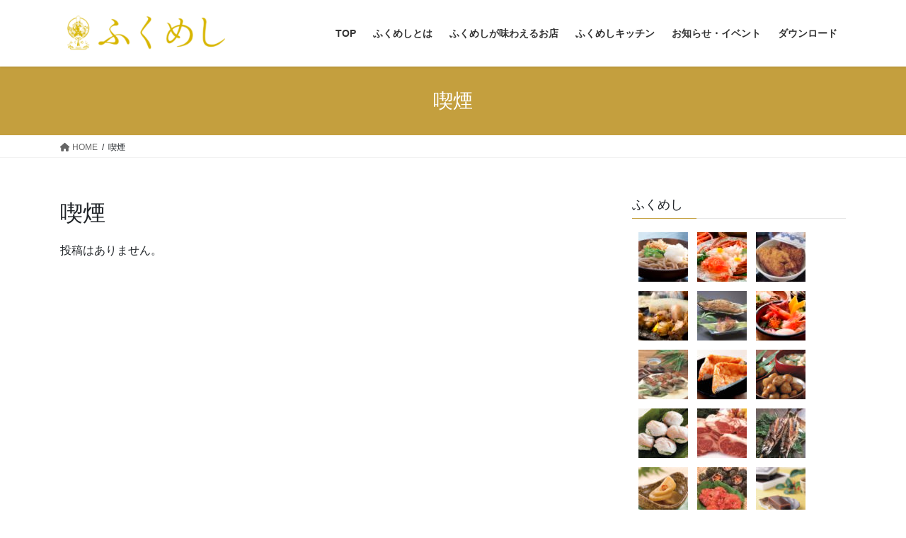

--- FILE ---
content_type: text/html; charset=UTF-8
request_url: https://www.fukumeshifukui.net/tag/%E5%96%AB%E7%85%99/
body_size: 14778
content:
<!DOCTYPE html>
<html dir="ltr" lang="ja" prefix="og: https://ogp.me/ns#">
<head>
<meta charset="utf-8">
<meta http-equiv="X-UA-Compatible" content="IE=edge">
<meta name="viewport" content="width=device-width, initial-scale=1">
<!-- Google tag (gtag.js) --><script async src="https://www.googletagmanager.com/gtag/js?id=UA-135146816-3"></script><script>window.dataLayer = window.dataLayer || [];function gtag(){dataLayer.push(arguments);}gtag('js', new Date());gtag('config', 'UA-135146816-3');</script>
<title>喫煙 - 【公式】ふくめし</title>

		<!-- All in One SEO 4.6.9.1 - aioseo.com -->
		<meta name="robots" content="max-image-preview:large" />
		<link rel="canonical" href="https://www.fukumeshifukui.net/tag/%e5%96%ab%e7%85%99/" />
		<meta name="generator" content="All in One SEO (AIOSEO) 4.6.9.1" />
		<script type="application/ld+json" class="aioseo-schema">
			{"@context":"https:\/\/schema.org","@graph":[{"@type":"BreadcrumbList","@id":"https:\/\/www.fukumeshifukui.net\/tag\/%E5%96%AB%E7%85%99\/#breadcrumblist","itemListElement":[{"@type":"ListItem","@id":"https:\/\/www.fukumeshifukui.net\/#listItem","position":1,"name":"\u5bb6","item":"https:\/\/www.fukumeshifukui.net\/","nextItem":"https:\/\/www.fukumeshifukui.net\/tag\/%e5%96%ab%e7%85%99\/#listItem"},{"@type":"ListItem","@id":"https:\/\/www.fukumeshifukui.net\/tag\/%e5%96%ab%e7%85%99\/#listItem","position":2,"name":"\u55ab\u7159","previousItem":"https:\/\/www.fukumeshifukui.net\/#listItem"}]},{"@type":"CollectionPage","@id":"https:\/\/www.fukumeshifukui.net\/tag\/%E5%96%AB%E7%85%99\/#collectionpage","url":"https:\/\/www.fukumeshifukui.net\/tag\/%E5%96%AB%E7%85%99\/","name":"\u55ab\u7159 - \u3010\u516c\u5f0f\u3011\u3075\u304f\u3081\u3057","inLanguage":"ja","isPartOf":{"@id":"https:\/\/www.fukumeshifukui.net\/#website"},"breadcrumb":{"@id":"https:\/\/www.fukumeshifukui.net\/tag\/%E5%96%AB%E7%85%99\/#breadcrumblist"}},{"@type":"Organization","@id":"https:\/\/www.fukumeshifukui.net\/#organization","name":"\u3010\u516c\u5f0f\u3011\u3075\u304f\u3081\u3057","description":"\u770c\u6c11\u304c\u9078\u3076\u300c\u3075\u304f\u3044\u30b0\u30eb\u30e1\u300d","url":"https:\/\/www.fukumeshifukui.net\/","telephone":"+81776503578","logo":{"@type":"ImageObject","url":"https:\/\/www.fukumeshifukui.net\/wp-content\/uploads\/cropped-fukumeshi_favicon-02-1.png","@id":"https:\/\/www.fukumeshifukui.net\/tag\/%E5%96%AB%E7%85%99\/#organizationLogo","width":512,"height":512},"image":{"@id":"https:\/\/www.fukumeshifukui.net\/tag\/%E5%96%AB%E7%85%99\/#organizationLogo"},"sameAs":["https:\/\/www.instagram.com\/fukumeshifukui\/"]},{"@type":"WebSite","@id":"https:\/\/www.fukumeshifukui.net\/#website","url":"https:\/\/www.fukumeshifukui.net\/","name":"\u3010\u516c\u5f0f\u3011\u3075\u304f\u3081\u3057","description":"\u770c\u6c11\u304c\u9078\u3076\u300c\u3075\u304f\u3044\u30b0\u30eb\u30e1\u300d","inLanguage":"ja","publisher":{"@id":"https:\/\/www.fukumeshifukui.net\/#organization"}}]}
		</script>
		<!-- All in One SEO -->

<link rel='dns-prefetch' href='//webfonts.xserver.jp' />
<link rel='dns-prefetch' href='//www.googletagmanager.com' />
<link rel="alternate" type="application/rss+xml" title="【公式】ふくめし &raquo; フィード" href="https://www.fukumeshifukui.net/feed/" />
<link rel="alternate" type="application/rss+xml" title="【公式】ふくめし &raquo; コメントフィード" href="https://www.fukumeshifukui.net/comments/feed/" />
<link rel="alternate" type="application/rss+xml" title="【公式】ふくめし &raquo; 喫煙 タグのフィード" href="https://www.fukumeshifukui.net/tag/%e5%96%ab%e7%85%99/feed/" />
<meta name="description" content="喫煙 について 【公式】ふくめし 県民が選ぶ「ふくいグルメ」" />		<!-- This site uses the Google Analytics by MonsterInsights plugin v9.11.1 - Using Analytics tracking - https://www.monsterinsights.com/ -->
		<!-- Note: MonsterInsights is not currently configured on this site. The site owner needs to authenticate with Google Analytics in the MonsterInsights settings panel. -->
					<!-- No tracking code set -->
				<!-- / Google Analytics by MonsterInsights -->
		<script type="text/javascript">
/* <![CDATA[ */
window._wpemojiSettings = {"baseUrl":"https:\/\/s.w.org\/images\/core\/emoji\/15.0.3\/72x72\/","ext":".png","svgUrl":"https:\/\/s.w.org\/images\/core\/emoji\/15.0.3\/svg\/","svgExt":".svg","source":{"concatemoji":"https:\/\/www.fukumeshifukui.net\/wp-includes\/js\/wp-emoji-release.min.js?ver=6.5.7"}};
/*! This file is auto-generated */
!function(i,n){var o,s,e;function c(e){try{var t={supportTests:e,timestamp:(new Date).valueOf()};sessionStorage.setItem(o,JSON.stringify(t))}catch(e){}}function p(e,t,n){e.clearRect(0,0,e.canvas.width,e.canvas.height),e.fillText(t,0,0);var t=new Uint32Array(e.getImageData(0,0,e.canvas.width,e.canvas.height).data),r=(e.clearRect(0,0,e.canvas.width,e.canvas.height),e.fillText(n,0,0),new Uint32Array(e.getImageData(0,0,e.canvas.width,e.canvas.height).data));return t.every(function(e,t){return e===r[t]})}function u(e,t,n){switch(t){case"flag":return n(e,"\ud83c\udff3\ufe0f\u200d\u26a7\ufe0f","\ud83c\udff3\ufe0f\u200b\u26a7\ufe0f")?!1:!n(e,"\ud83c\uddfa\ud83c\uddf3","\ud83c\uddfa\u200b\ud83c\uddf3")&&!n(e,"\ud83c\udff4\udb40\udc67\udb40\udc62\udb40\udc65\udb40\udc6e\udb40\udc67\udb40\udc7f","\ud83c\udff4\u200b\udb40\udc67\u200b\udb40\udc62\u200b\udb40\udc65\u200b\udb40\udc6e\u200b\udb40\udc67\u200b\udb40\udc7f");case"emoji":return!n(e,"\ud83d\udc26\u200d\u2b1b","\ud83d\udc26\u200b\u2b1b")}return!1}function f(e,t,n){var r="undefined"!=typeof WorkerGlobalScope&&self instanceof WorkerGlobalScope?new OffscreenCanvas(300,150):i.createElement("canvas"),a=r.getContext("2d",{willReadFrequently:!0}),o=(a.textBaseline="top",a.font="600 32px Arial",{});return e.forEach(function(e){o[e]=t(a,e,n)}),o}function t(e){var t=i.createElement("script");t.src=e,t.defer=!0,i.head.appendChild(t)}"undefined"!=typeof Promise&&(o="wpEmojiSettingsSupports",s=["flag","emoji"],n.supports={everything:!0,everythingExceptFlag:!0},e=new Promise(function(e){i.addEventListener("DOMContentLoaded",e,{once:!0})}),new Promise(function(t){var n=function(){try{var e=JSON.parse(sessionStorage.getItem(o));if("object"==typeof e&&"number"==typeof e.timestamp&&(new Date).valueOf()<e.timestamp+604800&&"object"==typeof e.supportTests)return e.supportTests}catch(e){}return null}();if(!n){if("undefined"!=typeof Worker&&"undefined"!=typeof OffscreenCanvas&&"undefined"!=typeof URL&&URL.createObjectURL&&"undefined"!=typeof Blob)try{var e="postMessage("+f.toString()+"("+[JSON.stringify(s),u.toString(),p.toString()].join(",")+"));",r=new Blob([e],{type:"text/javascript"}),a=new Worker(URL.createObjectURL(r),{name:"wpTestEmojiSupports"});return void(a.onmessage=function(e){c(n=e.data),a.terminate(),t(n)})}catch(e){}c(n=f(s,u,p))}t(n)}).then(function(e){for(var t in e)n.supports[t]=e[t],n.supports.everything=n.supports.everything&&n.supports[t],"flag"!==t&&(n.supports.everythingExceptFlag=n.supports.everythingExceptFlag&&n.supports[t]);n.supports.everythingExceptFlag=n.supports.everythingExceptFlag&&!n.supports.flag,n.DOMReady=!1,n.readyCallback=function(){n.DOMReady=!0}}).then(function(){return e}).then(function(){var e;n.supports.everything||(n.readyCallback(),(e=n.source||{}).concatemoji?t(e.concatemoji):e.wpemoji&&e.twemoji&&(t(e.twemoji),t(e.wpemoji)))}))}((window,document),window._wpemojiSettings);
/* ]]> */
</script>
<link rel='stylesheet' id='pt-cv-public-style-css' href='https://www.fukumeshifukui.net/wp-content/plugins/content-views-query-and-display-post-page/public/assets/css/cv.css?ver=4.0' type='text/css' media='all' />
<link rel='stylesheet' id='vkExUnit_common_style-css' href='https://www.fukumeshifukui.net/wp-content/plugins/vk-all-in-one-expansion-unit/assets/css/vkExUnit_style.css?ver=9.98.1.0' type='text/css' media='all' />
<style id='vkExUnit_common_style-inline-css' type='text/css'>
.veu_promotion-alert__content--text { border: 1px solid rgba(0,0,0,0.125); padding: 0.5em 1em; border-radius: var(--vk-size-radius); margin-bottom: var(--vk-margin-block-bottom); font-size: 0.875rem; } /* Alert Content部分に段落タグを入れた場合に最後の段落の余白を0にする */ .veu_promotion-alert__content--text p:last-of-type{ margin-bottom:0; margin-top: 0; }
:root {--ver_page_top_button_url:url(https://www.fukumeshifukui.net/wp-content/plugins/vk-all-in-one-expansion-unit/assets/images/to-top-btn-icon.svg);}@font-face {font-weight: normal;font-style: normal;font-family: "vk_sns";src: url("https://www.fukumeshifukui.net/wp-content/plugins/vk-all-in-one-expansion-unit/inc/sns/icons/fonts/vk_sns.eot?-bq20cj");src: url("https://www.fukumeshifukui.net/wp-content/plugins/vk-all-in-one-expansion-unit/inc/sns/icons/fonts/vk_sns.eot?#iefix-bq20cj") format("embedded-opentype"),url("https://www.fukumeshifukui.net/wp-content/plugins/vk-all-in-one-expansion-unit/inc/sns/icons/fonts/vk_sns.woff?-bq20cj") format("woff"),url("https://www.fukumeshifukui.net/wp-content/plugins/vk-all-in-one-expansion-unit/inc/sns/icons/fonts/vk_sns.ttf?-bq20cj") format("truetype"),url("https://www.fukumeshifukui.net/wp-content/plugins/vk-all-in-one-expansion-unit/inc/sns/icons/fonts/vk_sns.svg?-bq20cj#vk_sns") format("svg");}
</style>
<style id='wp-emoji-styles-inline-css' type='text/css'>

	img.wp-smiley, img.emoji {
		display: inline !important;
		border: none !important;
		box-shadow: none !important;
		height: 1em !important;
		width: 1em !important;
		margin: 0 0.07em !important;
		vertical-align: -0.1em !important;
		background: none !important;
		padding: 0 !important;
	}
</style>
<link rel='stylesheet' id='wp-block-library-css' href='https://www.fukumeshifukui.net/wp-includes/css/dist/block-library/style.min.css?ver=6.5.7' type='text/css' media='all' />
<style id='classic-theme-styles-inline-css' type='text/css'>
/*! This file is auto-generated */
.wp-block-button__link{color:#fff;background-color:#32373c;border-radius:9999px;box-shadow:none;text-decoration:none;padding:calc(.667em + 2px) calc(1.333em + 2px);font-size:1.125em}.wp-block-file__button{background:#32373c;color:#fff;text-decoration:none}
</style>
<style id='global-styles-inline-css' type='text/css'>
body{--wp--preset--color--black: #000000;--wp--preset--color--cyan-bluish-gray: #abb8c3;--wp--preset--color--white: #ffffff;--wp--preset--color--pale-pink: #f78da7;--wp--preset--color--vivid-red: #cf2e2e;--wp--preset--color--luminous-vivid-orange: #ff6900;--wp--preset--color--luminous-vivid-amber: #fcb900;--wp--preset--color--light-green-cyan: #7bdcb5;--wp--preset--color--vivid-green-cyan: #00d084;--wp--preset--color--pale-cyan-blue: #8ed1fc;--wp--preset--color--vivid-cyan-blue: #0693e3;--wp--preset--color--vivid-purple: #9b51e0;--wp--preset--gradient--vivid-cyan-blue-to-vivid-purple: linear-gradient(135deg,rgba(6,147,227,1) 0%,rgb(155,81,224) 100%);--wp--preset--gradient--light-green-cyan-to-vivid-green-cyan: linear-gradient(135deg,rgb(122,220,180) 0%,rgb(0,208,130) 100%);--wp--preset--gradient--luminous-vivid-amber-to-luminous-vivid-orange: linear-gradient(135deg,rgba(252,185,0,1) 0%,rgba(255,105,0,1) 100%);--wp--preset--gradient--luminous-vivid-orange-to-vivid-red: linear-gradient(135deg,rgba(255,105,0,1) 0%,rgb(207,46,46) 100%);--wp--preset--gradient--very-light-gray-to-cyan-bluish-gray: linear-gradient(135deg,rgb(238,238,238) 0%,rgb(169,184,195) 100%);--wp--preset--gradient--cool-to-warm-spectrum: linear-gradient(135deg,rgb(74,234,220) 0%,rgb(151,120,209) 20%,rgb(207,42,186) 40%,rgb(238,44,130) 60%,rgb(251,105,98) 80%,rgb(254,248,76) 100%);--wp--preset--gradient--blush-light-purple: linear-gradient(135deg,rgb(255,206,236) 0%,rgb(152,150,240) 100%);--wp--preset--gradient--blush-bordeaux: linear-gradient(135deg,rgb(254,205,165) 0%,rgb(254,45,45) 50%,rgb(107,0,62) 100%);--wp--preset--gradient--luminous-dusk: linear-gradient(135deg,rgb(255,203,112) 0%,rgb(199,81,192) 50%,rgb(65,88,208) 100%);--wp--preset--gradient--pale-ocean: linear-gradient(135deg,rgb(255,245,203) 0%,rgb(182,227,212) 50%,rgb(51,167,181) 100%);--wp--preset--gradient--electric-grass: linear-gradient(135deg,rgb(202,248,128) 0%,rgb(113,206,126) 100%);--wp--preset--gradient--midnight: linear-gradient(135deg,rgb(2,3,129) 0%,rgb(40,116,252) 100%);--wp--preset--font-size--small: 13px;--wp--preset--font-size--medium: 20px;--wp--preset--font-size--large: 36px;--wp--preset--font-size--x-large: 42px;--wp--preset--spacing--20: 0.44rem;--wp--preset--spacing--30: 0.67rem;--wp--preset--spacing--40: 1rem;--wp--preset--spacing--50: 1.5rem;--wp--preset--spacing--60: 2.25rem;--wp--preset--spacing--70: 3.38rem;--wp--preset--spacing--80: 5.06rem;--wp--preset--shadow--natural: 6px 6px 9px rgba(0, 0, 0, 0.2);--wp--preset--shadow--deep: 12px 12px 50px rgba(0, 0, 0, 0.4);--wp--preset--shadow--sharp: 6px 6px 0px rgba(0, 0, 0, 0.2);--wp--preset--shadow--outlined: 6px 6px 0px -3px rgba(255, 255, 255, 1), 6px 6px rgba(0, 0, 0, 1);--wp--preset--shadow--crisp: 6px 6px 0px rgba(0, 0, 0, 1);}:where(.is-layout-flex){gap: 0.5em;}:where(.is-layout-grid){gap: 0.5em;}body .is-layout-flex{display: flex;}body .is-layout-flex{flex-wrap: wrap;align-items: center;}body .is-layout-flex > *{margin: 0;}body .is-layout-grid{display: grid;}body .is-layout-grid > *{margin: 0;}:where(.wp-block-columns.is-layout-flex){gap: 2em;}:where(.wp-block-columns.is-layout-grid){gap: 2em;}:where(.wp-block-post-template.is-layout-flex){gap: 1.25em;}:where(.wp-block-post-template.is-layout-grid){gap: 1.25em;}.has-black-color{color: var(--wp--preset--color--black) !important;}.has-cyan-bluish-gray-color{color: var(--wp--preset--color--cyan-bluish-gray) !important;}.has-white-color{color: var(--wp--preset--color--white) !important;}.has-pale-pink-color{color: var(--wp--preset--color--pale-pink) !important;}.has-vivid-red-color{color: var(--wp--preset--color--vivid-red) !important;}.has-luminous-vivid-orange-color{color: var(--wp--preset--color--luminous-vivid-orange) !important;}.has-luminous-vivid-amber-color{color: var(--wp--preset--color--luminous-vivid-amber) !important;}.has-light-green-cyan-color{color: var(--wp--preset--color--light-green-cyan) !important;}.has-vivid-green-cyan-color{color: var(--wp--preset--color--vivid-green-cyan) !important;}.has-pale-cyan-blue-color{color: var(--wp--preset--color--pale-cyan-blue) !important;}.has-vivid-cyan-blue-color{color: var(--wp--preset--color--vivid-cyan-blue) !important;}.has-vivid-purple-color{color: var(--wp--preset--color--vivid-purple) !important;}.has-black-background-color{background-color: var(--wp--preset--color--black) !important;}.has-cyan-bluish-gray-background-color{background-color: var(--wp--preset--color--cyan-bluish-gray) !important;}.has-white-background-color{background-color: var(--wp--preset--color--white) !important;}.has-pale-pink-background-color{background-color: var(--wp--preset--color--pale-pink) !important;}.has-vivid-red-background-color{background-color: var(--wp--preset--color--vivid-red) !important;}.has-luminous-vivid-orange-background-color{background-color: var(--wp--preset--color--luminous-vivid-orange) !important;}.has-luminous-vivid-amber-background-color{background-color: var(--wp--preset--color--luminous-vivid-amber) !important;}.has-light-green-cyan-background-color{background-color: var(--wp--preset--color--light-green-cyan) !important;}.has-vivid-green-cyan-background-color{background-color: var(--wp--preset--color--vivid-green-cyan) !important;}.has-pale-cyan-blue-background-color{background-color: var(--wp--preset--color--pale-cyan-blue) !important;}.has-vivid-cyan-blue-background-color{background-color: var(--wp--preset--color--vivid-cyan-blue) !important;}.has-vivid-purple-background-color{background-color: var(--wp--preset--color--vivid-purple) !important;}.has-black-border-color{border-color: var(--wp--preset--color--black) !important;}.has-cyan-bluish-gray-border-color{border-color: var(--wp--preset--color--cyan-bluish-gray) !important;}.has-white-border-color{border-color: var(--wp--preset--color--white) !important;}.has-pale-pink-border-color{border-color: var(--wp--preset--color--pale-pink) !important;}.has-vivid-red-border-color{border-color: var(--wp--preset--color--vivid-red) !important;}.has-luminous-vivid-orange-border-color{border-color: var(--wp--preset--color--luminous-vivid-orange) !important;}.has-luminous-vivid-amber-border-color{border-color: var(--wp--preset--color--luminous-vivid-amber) !important;}.has-light-green-cyan-border-color{border-color: var(--wp--preset--color--light-green-cyan) !important;}.has-vivid-green-cyan-border-color{border-color: var(--wp--preset--color--vivid-green-cyan) !important;}.has-pale-cyan-blue-border-color{border-color: var(--wp--preset--color--pale-cyan-blue) !important;}.has-vivid-cyan-blue-border-color{border-color: var(--wp--preset--color--vivid-cyan-blue) !important;}.has-vivid-purple-border-color{border-color: var(--wp--preset--color--vivid-purple) !important;}.has-vivid-cyan-blue-to-vivid-purple-gradient-background{background: var(--wp--preset--gradient--vivid-cyan-blue-to-vivid-purple) !important;}.has-light-green-cyan-to-vivid-green-cyan-gradient-background{background: var(--wp--preset--gradient--light-green-cyan-to-vivid-green-cyan) !important;}.has-luminous-vivid-amber-to-luminous-vivid-orange-gradient-background{background: var(--wp--preset--gradient--luminous-vivid-amber-to-luminous-vivid-orange) !important;}.has-luminous-vivid-orange-to-vivid-red-gradient-background{background: var(--wp--preset--gradient--luminous-vivid-orange-to-vivid-red) !important;}.has-very-light-gray-to-cyan-bluish-gray-gradient-background{background: var(--wp--preset--gradient--very-light-gray-to-cyan-bluish-gray) !important;}.has-cool-to-warm-spectrum-gradient-background{background: var(--wp--preset--gradient--cool-to-warm-spectrum) !important;}.has-blush-light-purple-gradient-background{background: var(--wp--preset--gradient--blush-light-purple) !important;}.has-blush-bordeaux-gradient-background{background: var(--wp--preset--gradient--blush-bordeaux) !important;}.has-luminous-dusk-gradient-background{background: var(--wp--preset--gradient--luminous-dusk) !important;}.has-pale-ocean-gradient-background{background: var(--wp--preset--gradient--pale-ocean) !important;}.has-electric-grass-gradient-background{background: var(--wp--preset--gradient--electric-grass) !important;}.has-midnight-gradient-background{background: var(--wp--preset--gradient--midnight) !important;}.has-small-font-size{font-size: var(--wp--preset--font-size--small) !important;}.has-medium-font-size{font-size: var(--wp--preset--font-size--medium) !important;}.has-large-font-size{font-size: var(--wp--preset--font-size--large) !important;}.has-x-large-font-size{font-size: var(--wp--preset--font-size--x-large) !important;}
.wp-block-navigation a:where(:not(.wp-element-button)){color: inherit;}
:where(.wp-block-post-template.is-layout-flex){gap: 1.25em;}:where(.wp-block-post-template.is-layout-grid){gap: 1.25em;}
:where(.wp-block-columns.is-layout-flex){gap: 2em;}:where(.wp-block-columns.is-layout-grid){gap: 2em;}
.wp-block-pullquote{font-size: 1.5em;line-height: 1.6;}
</style>
<link rel='stylesheet' id='contact-form-7-css' href='https://www.fukumeshifukui.net/wp-content/plugins/contact-form-7/includes/css/styles.css?ver=5.9.8' type='text/css' media='all' />
<link rel='stylesheet' id='veu-cta-css' href='https://www.fukumeshifukui.net/wp-content/plugins/vk-all-in-one-expansion-unit/inc/call-to-action/package/assets/css/style.css?ver=9.98.1.0' type='text/css' media='all' />
<link rel='stylesheet' id='bootstrap-4-style-css' href='https://www.fukumeshifukui.net/wp-content/themes/lightning/_g2/library/bootstrap-4/css/bootstrap.min.css?ver=4.5.0' type='text/css' media='all' />
<link rel='stylesheet' id='lightning-common-style-css' href='https://www.fukumeshifukui.net/wp-content/themes/lightning/_g2/assets/css/common.css?ver=15.23.1' type='text/css' media='all' />
<style id='lightning-common-style-inline-css' type='text/css'>
/* vk-mobile-nav */:root {--vk-mobile-nav-menu-btn-bg-src: url("https://www.fukumeshifukui.net/wp-content/themes/lightning/_g2/inc/vk-mobile-nav/package/images/vk-menu-btn-black.svg");--vk-mobile-nav-menu-btn-close-bg-src: url("https://www.fukumeshifukui.net/wp-content/themes/lightning/_g2/inc/vk-mobile-nav/package/images/vk-menu-close-black.svg");--vk-menu-acc-icon-open-black-bg-src: url("https://www.fukumeshifukui.net/wp-content/themes/lightning/_g2/inc/vk-mobile-nav/package/images/vk-menu-acc-icon-open-black.svg");--vk-menu-acc-icon-open-white-bg-src: url("https://www.fukumeshifukui.net/wp-content/themes/lightning/_g2/inc/vk-mobile-nav/package/images/vk-menu-acc-icon-open-white.svg");--vk-menu-acc-icon-close-black-bg-src: url("https://www.fukumeshifukui.net/wp-content/themes/lightning/_g2/inc/vk-mobile-nav/package/images/vk-menu-close-black.svg");--vk-menu-acc-icon-close-white-bg-src: url("https://www.fukumeshifukui.net/wp-content/themes/lightning/_g2/inc/vk-mobile-nav/package/images/vk-menu-close-white.svg");}
</style>
<link rel='stylesheet' id='lightning-design-style-css' href='https://www.fukumeshifukui.net/wp-content/themes/lightning/_g2/design-skin/origin2/css/style.css?ver=15.23.1' type='text/css' media='all' />
<style id='lightning-design-style-inline-css' type='text/css'>
:root {--color-key:#c49f3e;--wp--preset--color--vk-color-primary:#c49f3e;--color-key-dark:#dd9933;}
/* ltg common custom */:root {--vk-menu-acc-btn-border-color:#333;--vk-color-primary:#c49f3e;--vk-color-primary-dark:#dd9933;--vk-color-primary-vivid:#d8af44;--color-key:#c49f3e;--wp--preset--color--vk-color-primary:#c49f3e;--color-key-dark:#dd9933;}.veu_color_txt_key { color:#dd9933 ; }.veu_color_bg_key { background-color:#dd9933 ; }.veu_color_border_key { border-color:#dd9933 ; }.btn-default { border-color:#c49f3e;color:#c49f3e;}.btn-default:focus,.btn-default:hover { border-color:#c49f3e;background-color: #c49f3e; }.wp-block-search__button,.btn-primary { background-color:#c49f3e;border-color:#dd9933; }.wp-block-search__button:focus,.wp-block-search__button:hover,.btn-primary:not(:disabled):not(.disabled):active,.btn-primary:focus,.btn-primary:hover { background-color:#dd9933;border-color:#c49f3e; }.btn-outline-primary { color : #c49f3e ; border-color:#c49f3e; }.btn-outline-primary:not(:disabled):not(.disabled):active,.btn-outline-primary:focus,.btn-outline-primary:hover { color : #fff; background-color:#c49f3e;border-color:#dd9933; }a { color:#337ab7; }
.tagcloud a:before { font-family: "Font Awesome 5 Free";content: "\f02b";font-weight: bold; }
.media .media-body .media-heading a:hover { color:#c49f3e; }@media (min-width: 768px){.gMenu > li:before,.gMenu > li.menu-item-has-children::after { border-bottom-color:#dd9933 }.gMenu li li { background-color:#dd9933 }.gMenu li li a:hover { background-color:#c49f3e; }} /* @media (min-width: 768px) */.page-header { background-color:#c49f3e; }h2,.mainSection-title { border-top-color:#c49f3e; }h3:after,.subSection-title:after { border-bottom-color:#c49f3e; }ul.page-numbers li span.page-numbers.current,.page-link dl .post-page-numbers.current { background-color:#c49f3e; }.pager li > a { border-color:#c49f3e;color:#c49f3e;}.pager li > a:hover { background-color:#c49f3e;color:#fff;}.siteFooter { border-top-color:#c49f3e; }dt { border-left-color:#c49f3e; }:root {--g_nav_main_acc_icon_open_url:url(https://www.fukumeshifukui.net/wp-content/themes/lightning/_g2/inc/vk-mobile-nav/package/images/vk-menu-acc-icon-open-black.svg);--g_nav_main_acc_icon_close_url: url(https://www.fukumeshifukui.net/wp-content/themes/lightning/_g2/inc/vk-mobile-nav/package/images/vk-menu-close-black.svg);--g_nav_sub_acc_icon_open_url: url(https://www.fukumeshifukui.net/wp-content/themes/lightning/_g2/inc/vk-mobile-nav/package/images/vk-menu-acc-icon-open-white.svg);--g_nav_sub_acc_icon_close_url: url(https://www.fukumeshifukui.net/wp-content/themes/lightning/_g2/inc/vk-mobile-nav/package/images/vk-menu-close-white.svg);}
</style>
<link rel='stylesheet' id='lightning-theme-style-css' href='https://www.fukumeshifukui.net/wp-content/themes/lightning_child_sample/style.css?ver=15.23.1' type='text/css' media='all' />
<link rel='stylesheet' id='vk-font-awesome-css' href='https://www.fukumeshifukui.net/wp-content/themes/lightning/vendor/vektor-inc/font-awesome-versions/src/versions/6/css/all.min.css?ver=6.4.2' type='text/css' media='all' />
<script type="text/javascript" src="https://www.fukumeshifukui.net/wp-includes/js/jquery/jquery.min.js?ver=3.7.1" id="jquery-core-js"></script>
<script type="text/javascript" src="https://www.fukumeshifukui.net/wp-includes/js/jquery/jquery-migrate.min.js?ver=3.4.1" id="jquery-migrate-js"></script>
<script type="text/javascript" src="//webfonts.xserver.jp/js/xserverv3.js?fadein=0&amp;ver=2.0.7" id="typesquare_std-js"></script>

<!-- Site Kit によって追加された Google タグ（gtag.js）スニペット -->

<!-- Google アナリティクス スニペット (Site Kit が追加) -->
<script type="text/javascript" src="https://www.googletagmanager.com/gtag/js?id=GT-T9HZS35D" id="google_gtagjs-js" async></script>
<script type="text/javascript" id="google_gtagjs-js-after">
/* <![CDATA[ */
window.dataLayer = window.dataLayer || [];function gtag(){dataLayer.push(arguments);}
gtag("set","linker",{"domains":["www.fukumeshifukui.net"]});
gtag("js", new Date());
gtag("set", "developer_id.dZTNiMT", true);
gtag("config", "GT-T9HZS35D");
 window._googlesitekit = window._googlesitekit || {}; window._googlesitekit.throttledEvents = []; window._googlesitekit.gtagEvent = (name, data) => { var key = JSON.stringify( { name, data } ); if ( !! window._googlesitekit.throttledEvents[ key ] ) { return; } window._googlesitekit.throttledEvents[ key ] = true; setTimeout( () => { delete window._googlesitekit.throttledEvents[ key ]; }, 5 ); gtag( "event", name, { ...data, event_source: "site-kit" } ); }; 
/* ]]> */
</script>

<!-- Site Kit によって追加された終了 Google タグ（gtag.js）スニペット -->
<link rel="https://api.w.org/" href="https://www.fukumeshifukui.net/wp-json/" /><link rel="alternate" type="application/json" href="https://www.fukumeshifukui.net/wp-json/wp/v2/tags/33" /><link rel="EditURI" type="application/rsd+xml" title="RSD" href="https://www.fukumeshifukui.net/xmlrpc.php?rsd" />
<meta name="generator" content="WordPress 6.5.7" />
<meta name="generator" content="Site Kit by Google 1.156.0" /><style id="lightning-color-custom-for-plugins" type="text/css">/* ltg theme common */.color_key_bg,.color_key_bg_hover:hover{background-color: #c49f3e;}.color_key_txt,.color_key_txt_hover:hover{color: #c49f3e;}.color_key_border,.color_key_border_hover:hover{border-color: #c49f3e;}.color_key_dark_bg,.color_key_dark_bg_hover:hover{background-color: #dd9933;}.color_key_dark_txt,.color_key_dark_txt_hover:hover{color: #dd9933;}.color_key_dark_border,.color_key_dark_border_hover:hover{border-color: #dd9933;}</style><link rel="icon" href="https://www.fukumeshifukui.net/wp-content/uploads/cropped-fukumeshi_favicon-02-1-32x32.png" sizes="32x32" />
<link rel="icon" href="https://www.fukumeshifukui.net/wp-content/uploads/cropped-fukumeshi_favicon-02-1-192x192.png" sizes="192x192" />
<link rel="apple-touch-icon" href="https://www.fukumeshifukui.net/wp-content/uploads/cropped-fukumeshi_favicon-02-1-180x180.png" />
<meta name="msapplication-TileImage" content="https://www.fukumeshifukui.net/wp-content/uploads/cropped-fukumeshi_favicon-02-1-270x270.png" />
		<style type="text/css" id="wp-custom-css">
			/* 投稿日時・投稿者・カテゴリーを消す */
.entry-meta {
    display: none;
}
.entry-meta_items {
    display: none;	
}

h3 {
	 margin: 60px 0px 20px 0px;
}

/* コピーライト削除 */
footer .copySection p:nth-child(2) {
    display:none !important;
    }

/* 「←前の記事 後の記事→」を消す */

div#nav-below.navigation{ display:none; }		</style>
		
</head>
<body class="archive tag tag-33 post-type-post sidebar-fix sidebar-fix-priority-top bootstrap4 device-pc fa_v6_css">
<a class="skip-link screen-reader-text" href="#main">コンテンツへスキップ</a>
<a class="skip-link screen-reader-text" href="#vk-mobile-nav">ナビゲーションに移動</a>
<header class="siteHeader">
		<div class="container siteHeadContainer">
		<div class="navbar-header">
						<p class="navbar-brand siteHeader_logo">
			<a href="https://www.fukumeshifukui.net/">
				<span><img src="https://www.fukumeshifukui.net/wp-content/uploads/fukumeshi-logo_l-03-e1556685202296.png" alt="【公式】ふくめし" /></span>
			</a>
			</p>
					</div>

					<div id="gMenu_outer" class="gMenu_outer">
				<nav class="menu-%e3%83%a1%e3%82%a4%e3%83%b3%e3%83%a1%e3%83%8b%e3%83%a5%e3%83%bc-container"><ul id="menu-%e3%83%a1%e3%82%a4%e3%83%b3%e3%83%a1%e3%83%8b%e3%83%a5%e3%83%bc" class="menu gMenu vk-menu-acc"><li id="menu-item-64" class="menu-item menu-item-type-post_type menu-item-object-page menu-item-home"><a href="https://www.fukumeshifukui.net/"><strong class="gMenu_name">TOP</strong></a></li>
<li id="menu-item-850" class="menu-item menu-item-type-post_type menu-item-object-page"><a href="https://www.fukumeshifukui.net/fukumeshi"><strong class="gMenu_name">ふくめしとは</strong></a></li>
<li id="menu-item-814" class="menu-item menu-item-type-post_type menu-item-object-page"><a href="https://www.fukumeshifukui.net/list/"><strong class="gMenu_name">ふくめしが味わえるお店</strong></a></li>
<li id="menu-item-1163" class="menu-item menu-item-type-post_type menu-item-object-page"><a href="https://www.fukumeshifukui.net/kitchen/"><strong class="gMenu_name">ふくめしキッチン</strong></a></li>
<li id="menu-item-1006" class="menu-item menu-item-type-taxonomy menu-item-object-category"><a href="https://www.fukumeshifukui.net/category/news/"><strong class="gMenu_name">お知らせ・イベント</strong></a></li>
<li id="menu-item-60" class="menu-item menu-item-type-post_type menu-item-object-page"><a href="https://www.fukumeshifukui.net/download"><strong class="gMenu_name">ダウンロード</strong></a></li>
</ul></nav>			</div>
			</div>
	</header>

<div class="section page-header"><div class="container"><div class="row"><div class="col-md-12">
<h1 class="page-header_pageTitle">
喫煙</h1>
</div></div></div></div><!-- [ /.page-header ] -->


<!-- [ .breadSection ] --><div class="section breadSection"><div class="container"><div class="row"><ol class="breadcrumb" itemscope itemtype="https://schema.org/BreadcrumbList"><li id="panHome" itemprop="itemListElement" itemscope itemtype="http://schema.org/ListItem"><a itemprop="item" href="https://www.fukumeshifukui.net/"><span itemprop="name"><i class="fa fa-home"></i> HOME</span></a><meta itemprop="position" content="1" /></li><li><span>喫煙</span><meta itemprop="position" content="2" /></li></ol></div></div></div><!-- [ /.breadSection ] -->

<div class="section siteContent">
<div class="container">
<div class="row">
<div class="col mainSection mainSection-col-two baseSection vk_posts-mainSection" id="main" role="main">

	<header class="archive-header"><h1 class="archive-header_title">喫煙</h1></header>
<div class="postList">


  <div class="well"><p>投稿はありません。</p></div>


</div><!-- [ /.postList ] -->

</div><!-- [ /.mainSection ] -->

	<div class="col subSection sideSection sideSection-col-two baseSection">
				<aside class="widget widget_text" id="text-8"><h1 class="widget-title subSection-title">ふくめし</h1>			<div class="textwidget"><style type="text/css">
	#foogallery-gallery-778 .fg-image {
        width: 70px;
    }
</style>
				<div class="foogallery foogallery-container foogallery-default foogallery-lightbox-none fg-gutter-5 fg-left fg-default fg-light fg-border-thin fg-loading-default fg-loaded-fade-in fg-caption-hover fg-hover-fade fg-ready" id="foogallery-gallery-778" data-foogallery="{&quot;item&quot;:{&quot;showCaptionTitle&quot;:true,&quot;showCaptionDescription&quot;:true},&quot;lazy&quot;:true}" >
	<div class="fg-item fg-type-iframe fg-idle"><figure class="fg-item-inner"><a href="https://www.fukumeshifukui.net/soba/" data-caption-title="おろしそば" data-attachment-id="91" data-type="iframe" class="fg-thumb"><span class="fg-image-wrap"><img decoding="async" title="おろしそば" width="70" height="70" class="skip-lazy fg-image" data-src-fg="https://www.fukumeshifukui.net/wp-content/uploads/cache/2019/01/soba-e1556617552637/3644455754.jpg" src="data:image/svg+xml,%3Csvg%20xmlns%3D%22http%3A%2F%2Fwww.w3.org%2F2000%2Fsvg%22%20width%3D%2270%22%20height%3D%2270%22%20viewBox%3D%220%200%2070%2070%22%3E%3C%2Fsvg%3E" loading="eager"></span><span class="fg-image-overlay"></span></a><figcaption class="fg-caption"><div class="fg-caption-inner"><div class="fg-caption-title">おろしそば</div></div></figcaption></figure><div class="fg-loader"></div></div><div class="fg-item fg-type-iframe fg-idle"><figure class="fg-item-inner"><a href="https://www.fukumeshifukui.net/echizenkani" data-caption-title="越前かに" data-attachment-id="292" data-type="iframe" class="fg-thumb"><span class="fg-image-wrap"><img decoding="async" title="越前かに" width="70" height="70" class="skip-lazy fg-image" data-src-fg="https://www.fukumeshifukui.net/wp-content/uploads/cache/2019/02/00004244L-e1556618524504/2922180117.jpg" src="data:image/svg+xml,%3Csvg%20xmlns%3D%22http%3A%2F%2Fwww.w3.org%2F2000%2Fsvg%22%20width%3D%2270%22%20height%3D%2270%22%20viewBox%3D%220%200%2070%2070%22%3E%3C%2Fsvg%3E" loading="eager"></span><span class="fg-image-overlay"></span></a><figcaption class="fg-caption"><div class="fg-caption-inner"><div class="fg-caption-title">越前かに</div></div></figcaption></figure><div class="fg-loader"></div></div><div class="fg-item fg-type-iframe fg-idle"><figure class="fg-item-inner"><a href="https://www.fukumeshifukui.net/sosukatsu" data-caption-title="ソースかつ丼" data-attachment-id="280" data-type="iframe" class="fg-thumb"><span class="fg-image-wrap"><img decoding="async" title="ソースかつ丼" width="70" height="70" class="skip-lazy fg-image" data-src-fg="https://www.fukumeshifukui.net/wp-content/uploads/cache/2019/02/00003292L-e1556543427675/1849313788.jpg" src="data:image/svg+xml,%3Csvg%20xmlns%3D%22http%3A%2F%2Fwww.w3.org%2F2000%2Fsvg%22%20width%3D%2270%22%20height%3D%2270%22%20viewBox%3D%220%200%2070%2070%22%3E%3C%2Fsvg%3E" loading="eager"></span><span class="fg-image-overlay"></span></a><figcaption class="fg-caption"><div class="fg-caption-inner"><div class="fg-caption-title">ソースかつ丼</div></div></figcaption></figure><div class="fg-loader"></div></div><div class="fg-item fg-type-iframe fg-idle"><figure class="fg-item-inner"><a href="https://www.fukumeshifukui.net/junkei" data-caption-title="純けい" data-attachment-id="295" data-type="iframe" class="fg-thumb"><span class="fg-image-wrap"><img decoding="async" title="純けい" width="70" height="70" class="skip-lazy fg-image" data-src-fg="https://www.fukumeshifukui.net/wp-content/uploads/cache/2019/02/00005407L-e1556544061598/3010617520.jpg" src="data:image/svg+xml,%3Csvg%20xmlns%3D%22http%3A%2F%2Fwww.w3.org%2F2000%2Fsvg%22%20width%3D%2270%22%20height%3D%2270%22%20viewBox%3D%220%200%2070%2070%22%3E%3C%2Fsvg%3E" loading="eager"></span><span class="fg-image-overlay"></span></a><figcaption class="fg-caption"><div class="fg-caption-inner"><div class="fg-caption-title">純けい</div></div></figcaption></figure><div class="fg-loader"></div></div><div class="fg-item fg-type-iframe fg-idle"><figure class="fg-item-inner"><a href="https://www.fukumeshifukui.net/heshiko" data-caption-title="へしこ" data-attachment-id="278" data-type="iframe" class="fg-thumb"><span class="fg-image-wrap"><img decoding="async" title="へしこ" width="70" height="70" class="skip-lazy fg-image" data-src-fg="https://www.fukumeshifukui.net/wp-content/uploads/cache/2019/02/00003200E-e1556543109100/2993072738.jpg" src="data:image/svg+xml,%3Csvg%20xmlns%3D%22http%3A%2F%2Fwww.w3.org%2F2000%2Fsvg%22%20width%3D%2270%22%20height%3D%2270%22%20viewBox%3D%220%200%2070%2070%22%3E%3C%2Fsvg%3E" loading="eager"></span><span class="fg-image-overlay"></span></a><figcaption class="fg-caption"><div class="fg-caption-inner"><div class="fg-caption-title">へしこ</div></div></figcaption></figure><div class="fg-loader"></div></div><div class="fg-item fg-type-iframe fg-idle"><figure class="fg-item-inner"><a href="https://www.fukumeshifukui.net/sashimi" data-caption-title="海鮮" data-attachment-id="293" data-type="iframe" class="fg-thumb"><span class="fg-image-wrap"><img decoding="async" title="海鮮" width="70" height="70" class="skip-lazy fg-image" data-src-fg="https://www.fukumeshifukui.net/wp-content/uploads/cache/2019/02/00004645L-e1556543943857/3928057129.jpg" src="data:image/svg+xml,%3Csvg%20xmlns%3D%22http%3A%2F%2Fwww.w3.org%2F2000%2Fsvg%22%20width%3D%2270%22%20height%3D%2270%22%20viewBox%3D%220%200%2070%2070%22%3E%3C%2Fsvg%3E" loading="eager"></span><span class="fg-image-overlay"></span></a><figcaption class="fg-caption"><div class="fg-caption-inner"><div class="fg-caption-title">海鮮</div></div></figcaption></figure><div class="fg-loader"></div></div><div class="fg-item fg-type-iframe fg-idle"><figure class="fg-item-inner"><a href="https://www.fukumeshifukui.net/yakisabazushi" data-caption-title="焼き鯖寿司" data-attachment-id="279" data-type="iframe" class="fg-thumb"><span class="fg-image-wrap"><img decoding="async" title="焼き鯖寿司" width="70" height="70" class="skip-lazy fg-image" data-src-fg="https://www.fukumeshifukui.net/wp-content/uploads/cache/2019/02/00003206E-e1556543229839/1592561554.jpg" src="data:image/svg+xml,%3Csvg%20xmlns%3D%22http%3A%2F%2Fwww.w3.org%2F2000%2Fsvg%22%20width%3D%2270%22%20height%3D%2270%22%20viewBox%3D%220%200%2070%2070%22%3E%3C%2Fsvg%3E" loading="eager"></span><span class="fg-image-overlay"></span></a><figcaption class="fg-caption"><div class="fg-caption-inner"><div class="fg-caption-title">焼き鯖寿司</div></div></figcaption></figure><div class="fg-loader"></div></div><div class="fg-item fg-type-iframe fg-idle"><figure class="fg-item-inner"><a href="https://www.fukumeshifukui.net/atsuage" data-caption-title="厚揚げ" data-attachment-id="285" data-type="iframe" class="fg-thumb"><span class="fg-image-wrap"><img decoding="async" title="厚揚げ" width="70" height="70" class="skip-lazy fg-image" data-src-fg="https://www.fukumeshifukui.net/wp-content/uploads/cache/2019/02/00003808L-e1556543742740/785728215.jpg" src="data:image/svg+xml,%3Csvg%20xmlns%3D%22http%3A%2F%2Fwww.w3.org%2F2000%2Fsvg%22%20width%3D%2270%22%20height%3D%2270%22%20viewBox%3D%220%200%2070%2070%22%3E%3C%2Fsvg%3E" loading="eager"></span><span class="fg-image-overlay"></span></a><figcaption class="fg-caption"><div class="fg-caption-inner"><div class="fg-caption-title">厚揚げ</div></div></figcaption></figure><div class="fg-loader"></div></div><div class="fg-item fg-type-iframe fg-idle"><figure class="fg-item-inner"><a href="https://www.fukumeshifukui.net/satoimo" data-caption-title="里芋の煮っ転がし" data-attachment-id="287" data-type="iframe" class="fg-thumb"><span class="fg-image-wrap"><img decoding="async" title="里芋の煮っ転がし" width="70" height="70" class="skip-lazy fg-image" data-src-fg="https://www.fukumeshifukui.net/wp-content/uploads/cache/2019/02/00004111L-e1556543681898/1578763884.jpg" src="data:image/svg+xml,%3Csvg%20xmlns%3D%22http%3A%2F%2Fwww.w3.org%2F2000%2Fsvg%22%20width%3D%2270%22%20height%3D%2270%22%20viewBox%3D%220%200%2070%2070%22%3E%3C%2Fsvg%3E" loading="eager"></span><span class="fg-image-overlay"></span></a><figcaption class="fg-caption"><div class="fg-caption-inner"><div class="fg-caption-title">里芋の煮っ転がし</div></div></figcaption></figure><div class="fg-loader"></div></div><div class="fg-item fg-type-iframe fg-idle"><figure class="fg-item-inner"><a href="https://www.fukumeshifukui.net/kodaisasaduke" data-caption-title="小鯛の笹漬け" data-attachment-id="284" data-type="iframe" class="fg-thumb"><span class="fg-image-wrap"><img decoding="async" title="小鯛の笹漬け" width="70" height="70" class="skip-lazy fg-image" data-src-fg="https://www.fukumeshifukui.net/wp-content/uploads/cache/2019/02/00003779L-e1556543791182/2509891542.jpg" src="data:image/svg+xml,%3Csvg%20xmlns%3D%22http%3A%2F%2Fwww.w3.org%2F2000%2Fsvg%22%20width%3D%2270%22%20height%3D%2270%22%20viewBox%3D%220%200%2070%2070%22%3E%3C%2Fsvg%3E" loading="eager"></span><span class="fg-image-overlay"></span></a><figcaption class="fg-caption"><div class="fg-caption-inner"><div class="fg-caption-title">小鯛の笹漬け</div></div></figcaption></figure><div class="fg-loader"></div></div><div class="fg-item fg-type-iframe fg-idle"><figure class="fg-item-inner"><a href="https://www.fukumeshifukui.net/wakasagyu" data-caption-title="若狭牛" data-attachment-id="276" data-type="iframe" class="fg-thumb"><span class="fg-image-wrap"><img decoding="async" title="若狭牛" width="70" height="70" class="skip-lazy fg-image" data-src-fg="https://www.fukumeshifukui.net/wp-content/uploads/cache/2019/02/00001643E-e1556543141891/1432338696.jpg" src="data:image/svg+xml,%3Csvg%20xmlns%3D%22http%3A%2F%2Fwww.w3.org%2F2000%2Fsvg%22%20width%3D%2270%22%20height%3D%2270%22%20viewBox%3D%220%200%2070%2070%22%3E%3C%2Fsvg%3E" loading="eager"></span><span class="fg-image-overlay"></span></a><figcaption class="fg-caption"><div class="fg-caption-inner"><div class="fg-caption-title">若狭牛</div></div></figcaption></figure><div class="fg-loader"></div></div><div class="fg-item fg-type-iframe fg-idle"><figure class="fg-item-inner"><a href="https://www.fukumeshifukui.net/yakisaba" data-caption-title="浜焼き" data-attachment-id="281" data-type="iframe" class="fg-thumb"><span class="fg-image-wrap"><img decoding="async" title="浜焼き" width="70" height="70" class="skip-lazy fg-image" data-src-fg="https://www.fukumeshifukui.net/wp-content/uploads/cache/2019/02/00003457E-e1556543518786/2771307233.jpg" src="data:image/svg+xml,%3Csvg%20xmlns%3D%22http%3A%2F%2Fwww.w3.org%2F2000%2Fsvg%22%20width%3D%2270%22%20height%3D%2270%22%20viewBox%3D%220%200%2070%2070%22%3E%3C%2Fsvg%3E" loading="eager"></span><span class="fg-image-overlay"></span></a><figcaption class="fg-caption"><div class="fg-caption-inner"><div class="fg-caption-title">浜焼き</div></div></figcaption></figure><div class="fg-loader"></div></div><div class="fg-item fg-type-iframe fg-idle"><figure class="fg-item-inner"><a href="https://www.fukumeshifukui.net/takuan" data-caption-title="たくあんの煮たの" data-attachment-id="290" data-type="iframe" class="fg-thumb"><span class="fg-image-wrap"><img decoding="async" title="たくあんの煮たの" width="70" height="70" class="skip-lazy fg-image" data-src-fg="https://www.fukumeshifukui.net/wp-content/uploads/cache/2019/02/00004140L-e1556543877973/648891644.jpg" src="data:image/svg+xml,%3Csvg%20xmlns%3D%22http%3A%2F%2Fwww.w3.org%2F2000%2Fsvg%22%20width%3D%2270%22%20height%3D%2270%22%20viewBox%3D%220%200%2070%2070%22%3E%3C%2Fsvg%3E" loading="eager"></span><span class="fg-image-overlay"></span></a><figcaption class="fg-caption"><div class="fg-caption-inner"><div class="fg-caption-title">たくあんの煮たの</div></div></figcaption></figure><div class="fg-loader"></div></div><div class="fg-item fg-type-iframe fg-idle"><figure class="fg-item-inner"><a href="https://www.fukumeshifukui.net/shiouni" data-caption-title="汐うに" data-attachment-id="288" data-type="iframe" class="fg-thumb"><span class="fg-image-wrap"><img decoding="async" title="汐うに" width="70" height="70" class="skip-lazy fg-image" data-src-fg="https://www.fukumeshifukui.net/wp-content/uploads/cache/2019/02/00004120E-e1556543624739/61411137.jpg" src="data:image/svg+xml,%3Csvg%20xmlns%3D%22http%3A%2F%2Fwww.w3.org%2F2000%2Fsvg%22%20width%3D%2270%22%20height%3D%2270%22%20viewBox%3D%220%200%2070%2070%22%3E%3C%2Fsvg%3E" loading="eager"></span><span class="fg-image-overlay"></span></a><figcaption class="fg-caption"><div class="fg-caption-inner"><div class="fg-caption-title">汐うに</div></div></figcaption></figure><div class="fg-loader"></div></div><div class="fg-item fg-type-iframe fg-idle"><figure class="fg-item-inner"><a href="https://www.fukumeshifukui.net/mizuyokan" data-caption-title="水ようかん" data-attachment-id="289" data-type="iframe" class="fg-thumb"><span class="fg-image-wrap"><img decoding="async" title="水ようかん" width="70" height="70" class="skip-lazy fg-image" data-src-fg="https://www.fukumeshifukui.net/wp-content/uploads/cache/2019/02/00004122L-e1556543577324/2950119262.jpg" src="data:image/svg+xml,%3Csvg%20xmlns%3D%22http%3A%2F%2Fwww.w3.org%2F2000%2Fsvg%22%20width%3D%2270%22%20height%3D%2270%22%20viewBox%3D%220%200%2070%2070%22%3E%3C%2Fsvg%3E" loading="eager"></span><span class="fg-image-overlay"></span></a><figcaption class="fg-caption"><div class="fg-caption-inner"><div class="fg-caption-title">水ようかん</div></div></figcaption></figure><div class="fg-loader"></div></div></div>

</div>
		</aside><aside class="widget widget_categories" id="categories-3"><h1 class="widget-title subSection-title">お店を選ぶ</h1>
			<ul>
					<li class="cat-item cat-item-41"><a href="https://www.fukumeshifukui.net/category/fukumeshi-walk/">福井めし歩き</a>
</li>
	<li class="cat-item cat-item-42"><a href="https://www.fukumeshifukui.net/category/%e3%81%b5%e3%81%8f%e3%82%81%e3%81%97%e5%8b%95%e7%94%bb/">ふくめし動画</a>
</li>
	<li class="cat-item cat-item-1"><a href="https://www.fukumeshifukui.net/category/fukumeshi/">ふくめしが味わえるお店</a>
<ul class='children'>
	<li class="cat-item cat-item-3"><a href="https://www.fukumeshifukui.net/category/fukumeshi/soba/">「おろしそば」</a>
</li>
	<li class="cat-item cat-item-18"><a href="https://www.fukumeshifukui.net/category/fukumeshi/%e8%b6%8a%e5%89%8d%e3%82%ac%e3%83%8b/">「越前ガニ」</a>
</li>
	<li class="cat-item cat-item-22"><a href="https://www.fukumeshifukui.net/category/fukumeshi/%e3%82%bd%e3%83%bc%e3%82%b9%e3%81%8b%e3%81%a4%e4%b8%bc/">「ソースかつ丼」</a>
</li>
	<li class="cat-item cat-item-25"><a href="https://www.fukumeshifukui.net/category/fukumeshi/%e7%b4%94%e3%81%91%e3%81%84/">「純けい」</a>
</li>
	<li class="cat-item cat-item-5"><a href="https://www.fukumeshifukui.net/category/fukumeshi/%e9%af%96%e3%81%ae%e3%81%b8%e3%81%97%e3%81%93/">「鯖のへしこ」</a>
</li>
	<li class="cat-item cat-item-14"><a href="https://www.fukumeshifukui.net/category/fukumeshi/%e3%81%8a%e5%88%ba%e8%ba%ab/">「お刺身」</a>
</li>
	<li class="cat-item cat-item-23"><a href="https://www.fukumeshifukui.net/category/fukumeshi/%e7%84%bc%e3%81%8d%e9%af%96%e5%af%bf%e5%8f%b8/">「焼き鯖寿司」</a>
</li>
	<li class="cat-item cat-item-15"><a href="https://www.fukumeshifukui.net/category/fukumeshi/%e5%8e%9a%e6%8f%9a%e3%81%92/">「厚揚げ」</a>
</li>
	<li class="cat-item cat-item-24"><a href="https://www.fukumeshifukui.net/category/fukumeshi/%e9%87%8c%e8%8a%8b%e3%81%ae%e7%85%ae%e3%81%a3%e8%bb%a2%e3%81%8c%e3%81%97/">「里芋の煮っ転がし」</a>
</li>
	<li class="cat-item cat-item-4"><a href="https://www.fukumeshifukui.net/category/fukumeshi/%e5%b0%8f%e9%af%9b%e3%81%ae%e7%ac%b9%e6%bc%ac%e3%81%91/">「小鯛の笹漬け」</a>
</li>
	<li class="cat-item cat-item-16"><a href="https://www.fukumeshifukui.net/category/fukumeshi/%e8%8b%a5%e7%8b%ad%e7%89%9b/">「若狭牛」</a>
</li>
	<li class="cat-item cat-item-21"><a href="https://www.fukumeshifukui.net/category/fukumeshi/%e6%b5%9c%e7%84%bc%e3%81%8d%e9%af%96/">「浜焼き鯖」</a>
</li>
	<li class="cat-item cat-item-28"><a href="https://www.fukumeshifukui.net/category/fukumeshi/%e3%81%9f%e3%81%8f%e3%81%82%e3%82%93%e3%81%ae%e7%85%ae%e3%81%9f%e3%81%ae/">「たくあんの煮たの」</a>
</li>
	<li class="cat-item cat-item-19"><a href="https://www.fukumeshifukui.net/category/fukumeshi/%e6%b1%90%e9%9b%b2%e4%b8%b9/">「汐雲丹」</a>
</li>
	<li class="cat-item cat-item-26"><a href="https://www.fukumeshifukui.net/category/fukumeshi/%e6%b0%b4%e3%82%88%e3%81%86%e3%81%8b%e3%82%93/">「水ようかん」</a>
</li>
</ul>
</li>
			</ul>

			</aside><aside class="widget widget_tag_cloud" id="tag_cloud-2"><h1 class="widget-title subSection-title">情報から選ぶ</h1><div class="tagcloud"><a href="https://www.fukumeshifukui.net/tag/%e3%82%af%e3%83%ac%e3%82%b8%e3%83%83%e3%83%88%e3%82%ab%e3%83%bc%e3%83%89%e4%b8%8d%e5%8f%af/" class="tag-cloud-link tag-link-29 tag-link-position-1" style="font-size: 10pt;">クレジットカード不可</a>
<a href="https://www.fukumeshifukui.net/tag/%e3%82%af%e3%83%ac%e3%82%b8%e3%83%83%e3%83%88%e3%82%ab%e3%83%bc%e3%83%89%e5%8f%af/" class="tag-cloud-link tag-link-30 tag-link-position-2" style="font-size: 10pt;">クレジットカード可</a>
<a href="https://www.fukumeshifukui.net/tag/%e5%80%8b%e5%ae%a4%e3%81%82%e3%82%8a/" class="tag-cloud-link tag-link-35 tag-link-position-3" style="font-size: 10pt;">個室あり</a>
<a href="https://www.fukumeshifukui.net/tag/%e5%96%ab%e7%85%99%e5%8f%af/" class="tag-cloud-link tag-link-20 tag-link-position-4" style="font-size: 10pt;">喫煙可</a>
<a href="https://www.fukumeshifukui.net/tag/%e5%ad%90%e9%80%a3%e3%82%8c%e6%ad%93%e8%bf%8e/" class="tag-cloud-link tag-link-37 tag-link-position-5" style="font-size: 10pt;">子連れ歓迎</a>
<a href="https://www.fukumeshifukui.net/tag/%e5%ba%a7%e6%95%b7%e3%81%82%e3%82%8a/" class="tag-cloud-link tag-link-36 tag-link-position-6" style="font-size: 10pt;">座敷あり</a>
<a href="https://www.fukumeshifukui.net/tag/%e6%99%82%e9%96%93%e5%88%86%e7%85%99/" class="tag-cloud-link tag-link-31 tag-link-position-7" style="font-size: 10pt;">時間分煙</a>
<a href="https://www.fukumeshifukui.net/tag/%e7%a6%81%e7%85%99/" class="tag-cloud-link tag-link-7 tag-link-position-8" style="font-size: 10pt;">禁煙</a>
<a href="https://www.fukumeshifukui.net/tag/%e7%a9%ba%e9%96%93%e5%88%86%e7%85%99/" class="tag-cloud-link tag-link-27 tag-link-position-9" style="font-size: 10pt;">空間分煙</a></div>
</aside>			</div><!-- [ /.subSection ] -->


</div><!-- [ /.row ] -->
</div><!-- [ /.container ] -->
</div><!-- [ /.siteContent ] -->
<div class="section sectionBox siteContent_after">
	<div class="container">
		<div class="row">
			<div class="col-md-12">
			<aside class="widget widget_block" id="block-12">
<h2 class="wp-block-heading">ふくめし応援団</h2>
</aside><aside class="widget widget_block" id="block-15">
<div class="wp-block-columns is-layout-flex wp-container-core-columns-is-layout-1 wp-block-columns-is-layout-flex">
<div class="wp-block-column is-layout-flow wp-block-column-is-layout-flow">
<figure class="wp-block-image size-full"><a href="https://www.machidukuri.fukui.jp/" class="custom-link no-lightbox" title="ふくめし準備中270×73③" onclick="event.stopPropagation()" target="_self"><img loading="lazy" decoding="async" width="270" height="73" src="https://www.fukumeshifukui.net/wp-content/uploads/ふくめし準備中270×73③.png" alt="" class="wp-image-2026"/></a></figure>
</div>



<div class="wp-block-column is-layout-flow wp-block-column-is-layout-flow">
<figure class="wp-block-image size-full"><img loading="lazy" decoding="async" width="270" height="73" src="https://www.fukumeshifukui.net/wp-content/uploads/ふくめし準備中270×73②.png" alt="" class="wp-image-2025"/></figure>
</div>



<div class="wp-block-column is-layout-flow wp-block-column-is-layout-flow">
<figure class="wp-block-image size-full"><a href="https://www.machidukuri.fukui.jp/" class="custom-link no-lightbox" title="ふくめし準備中270×73④" aria-label="" onclick="event.stopPropagation()" target="_self" rel=""><img loading="lazy" decoding="async" width="270" height="73" src="https://www.fukumeshifukui.net/wp-content/uploads/ふくめし準備中270×73④.png" alt="" class="wp-image-2027"/></a></figure>
</div>
</div>
</aside>			</div>
		</div>
	</div>
</div>


<footer class="section siteFooter">
			<div class="footerMenu">
			<div class="container">
				<nav class="menu-%e3%83%a1%e3%82%a4%e3%83%b3%e3%83%a1%e3%83%8b%e3%83%a5%e3%83%bc-container"><ul id="menu-%e3%83%a1%e3%82%a4%e3%83%b3%e3%83%a1%e3%83%8b%e3%83%a5%e3%83%bc-1" class="menu nav"><li id="menu-item-64" class="menu-item menu-item-type-post_type menu-item-object-page menu-item-home menu-item-64"><a href="https://www.fukumeshifukui.net/">TOP</a></li>
<li id="menu-item-850" class="menu-item menu-item-type-post_type menu-item-object-page menu-item-850"><a href="https://www.fukumeshifukui.net/fukumeshi">ふくめしとは</a></li>
<li id="menu-item-814" class="menu-item menu-item-type-post_type menu-item-object-page menu-item-814"><a href="https://www.fukumeshifukui.net/list/">ふくめしが味わえるお店</a></li>
<li id="menu-item-1163" class="menu-item menu-item-type-post_type menu-item-object-page menu-item-1163"><a href="https://www.fukumeshifukui.net/kitchen/">ふくめしキッチン</a></li>
<li id="menu-item-1006" class="menu-item menu-item-type-taxonomy menu-item-object-category menu-item-1006"><a href="https://www.fukumeshifukui.net/category/news/">お知らせ・イベント</a></li>
<li id="menu-item-60" class="menu-item menu-item-type-post_type menu-item-object-page menu-item-60"><a href="https://www.fukumeshifukui.net/download">ダウンロード</a></li>
</ul></nav>			</div>
		</div>
			
	
	<div class="container sectionBox copySection text-center">
			<p>Copyright &copy; 【公式】ふくめし All Rights Reserved.</p><p>Powered by <a href="https://wordpress.org/">WordPress</a> with <a href="https://wordpress.org/themes/lightning/" target="_blank" title="Free WordPress Theme Lightning">Lightning Theme</a> &amp; <a href="https://wordpress.org/plugins/vk-all-in-one-expansion-unit/" target="_blank">VK All in One Expansion Unit</a></p>	</div>
</footer>
<div id="vk-mobile-nav-menu-btn" class="vk-mobile-nav-menu-btn">MENU</div><div class="vk-mobile-nav vk-mobile-nav-drop-in" id="vk-mobile-nav"><nav class="vk-mobile-nav-menu-outer" role="navigation"><ul id="menu-%e3%83%a1%e3%82%a4%e3%83%b3%e3%83%a1%e3%83%8b%e3%83%a5%e3%83%bc-2" class="vk-menu-acc menu"><li class="menu-item menu-item-type-post_type menu-item-object-page menu-item-home menu-item-64"><a href="https://www.fukumeshifukui.net/">TOP</a></li>
<li class="menu-item menu-item-type-post_type menu-item-object-page menu-item-850"><a href="https://www.fukumeshifukui.net/fukumeshi">ふくめしとは</a></li>
<li class="menu-item menu-item-type-post_type menu-item-object-page menu-item-814"><a href="https://www.fukumeshifukui.net/list/">ふくめしが味わえるお店</a></li>
<li class="menu-item menu-item-type-post_type menu-item-object-page menu-item-1163"><a href="https://www.fukumeshifukui.net/kitchen/">ふくめしキッチン</a></li>
<li class="menu-item menu-item-type-taxonomy menu-item-object-category menu-item-1006"><a href="https://www.fukumeshifukui.net/category/news/">お知らせ・イベント</a></li>
<li class="menu-item menu-item-type-post_type menu-item-object-page menu-item-60"><a href="https://www.fukumeshifukui.net/download">ダウンロード</a></li>
</ul></nav></div>			<script>
				// Used by Gallery Custom Links to handle tenacious Lightboxes
				//jQuery(document).ready(function () {

					function mgclInit() {
						
						// In jQuery:
						// if (jQuery.fn.off) {
						// 	jQuery('.no-lightbox, .no-lightbox img').off('click'); // jQuery 1.7+
						// }
						// else {
						// 	jQuery('.no-lightbox, .no-lightbox img').unbind('click'); // < jQuery 1.7
						// }

						// 2022/10/24: In Vanilla JS
						var elements = document.querySelectorAll('.no-lightbox, .no-lightbox img');
						for (var i = 0; i < elements.length; i++) {
						 	elements[i].onclick = null;
						}


						// In jQuery:
						//jQuery('a.no-lightbox').click(mgclOnClick);

						// 2022/10/24: In Vanilla JS:
						var elements = document.querySelectorAll('a.no-lightbox');
						for (var i = 0; i < elements.length; i++) {
						 	elements[i].onclick = mgclOnClick;
						}

						// in jQuery:
						// if (jQuery.fn.off) {
						// 	jQuery('a.set-target').off('click'); // jQuery 1.7+
						// }
						// else {
						// 	jQuery('a.set-target').unbind('click'); // < jQuery 1.7
						// }
						// jQuery('a.set-target').click(mgclOnClick);

						// 2022/10/24: In Vanilla JS:
						var elements = document.querySelectorAll('a.set-target');
						for (var i = 0; i < elements.length; i++) {
						 	elements[i].onclick = mgclOnClick;
						}
					}

					function mgclOnClick() {
						if (!this.target || this.target == '' || this.target == '_self')
							window.location = this.href;
						else
							window.open(this.href,this.target);
						return false;
					}

					// From WP Gallery Custom Links
					// Reduce the number of  conflicting lightboxes
					function mgclAddLoadEvent(func) {
						var oldOnload = window.onload;
						if (typeof window.onload != 'function') {
							window.onload = func;
						} else {
							window.onload = function() {
								oldOnload();
								func();
							}
						}
					}

					mgclAddLoadEvent(mgclInit);
					mgclInit();

				//});
			</script>
		<a href="#top" id="page_top" class="page_top_btn">PAGE TOP</a><link rel='stylesheet' id='foogallery-core-css' href='https://www.fukumeshifukui.net/wp-content/plugins/foogallery/extensions/default-templates/shared/css/foogallery.min.css?ver=2.4.16' type='text/css' media='all' />
<style id='core-block-supports-inline-css' type='text/css'>
.wp-container-core-columns-is-layout-1.wp-container-core-columns-is-layout-1{flex-wrap:nowrap;}
</style>
<script type="text/javascript" src="https://www.fukumeshifukui.net/wp-includes/js/dist/vendor/wp-polyfill-inert.min.js?ver=3.1.2" id="wp-polyfill-inert-js"></script>
<script type="text/javascript" src="https://www.fukumeshifukui.net/wp-includes/js/dist/vendor/regenerator-runtime.min.js?ver=0.14.0" id="regenerator-runtime-js"></script>
<script type="text/javascript" src="https://www.fukumeshifukui.net/wp-includes/js/dist/vendor/wp-polyfill.min.js?ver=3.15.0" id="wp-polyfill-js"></script>
<script type="text/javascript" src="https://www.fukumeshifukui.net/wp-includes/js/dist/hooks.min.js?ver=2810c76e705dd1a53b18" id="wp-hooks-js"></script>
<script type="text/javascript" src="https://www.fukumeshifukui.net/wp-includes/js/dist/i18n.min.js?ver=5e580eb46a90c2b997e6" id="wp-i18n-js"></script>
<script type="text/javascript" id="wp-i18n-js-after">
/* <![CDATA[ */
wp.i18n.setLocaleData( { 'text direction\u0004ltr': [ 'ltr' ] } );
/* ]]> */
</script>
<script type="text/javascript" src="https://www.fukumeshifukui.net/wp-content/plugins/contact-form-7/includes/swv/js/index.js?ver=5.9.8" id="swv-js"></script>
<script type="text/javascript" id="contact-form-7-js-extra">
/* <![CDATA[ */
var wpcf7 = {"api":{"root":"https:\/\/www.fukumeshifukui.net\/wp-json\/","namespace":"contact-form-7\/v1"}};
/* ]]> */
</script>
<script type="text/javascript" id="contact-form-7-js-translations">
/* <![CDATA[ */
( function( domain, translations ) {
	var localeData = translations.locale_data[ domain ] || translations.locale_data.messages;
	localeData[""].domain = domain;
	wp.i18n.setLocaleData( localeData, domain );
} )( "contact-form-7", {"translation-revision-date":"2024-07-17 08:16:16+0000","generator":"GlotPress\/4.0.1","domain":"messages","locale_data":{"messages":{"":{"domain":"messages","plural-forms":"nplurals=1; plural=0;","lang":"ja_JP"},"This contact form is placed in the wrong place.":["\u3053\u306e\u30b3\u30f3\u30bf\u30af\u30c8\u30d5\u30a9\u30fc\u30e0\u306f\u9593\u9055\u3063\u305f\u4f4d\u7f6e\u306b\u7f6e\u304b\u308c\u3066\u3044\u307e\u3059\u3002"],"Error:":["\u30a8\u30e9\u30fc:"]}},"comment":{"reference":"includes\/js\/index.js"}} );
/* ]]> */
</script>
<script type="text/javascript" src="https://www.fukumeshifukui.net/wp-content/plugins/contact-form-7/includes/js/index.js?ver=5.9.8" id="contact-form-7-js"></script>
<script type="text/javascript" id="pt-cv-content-views-script-js-extra">
/* <![CDATA[ */
var PT_CV_PUBLIC = {"_prefix":"pt-cv-","page_to_show":"5","_nonce":"43bc1170b3","is_admin":"","is_mobile":"","ajaxurl":"https:\/\/www.fukumeshifukui.net\/wp-admin\/admin-ajax.php","lang":"","loading_image_src":"data:image\/gif;base64,R0lGODlhDwAPALMPAMrKygwMDJOTkz09PZWVla+vr3p6euTk5M7OzuXl5TMzMwAAAJmZmWZmZszMzP\/\/\/yH\/[base64]\/wyVlamTi3nSdgwFNdhEJgTJoNyoB9ISYoQmdjiZPcj7EYCAeCF1gEDo4Dz2eIAAAh+QQFCgAPACwCAAAADQANAAAEM\/DJBxiYeLKdX3IJZT1FU0iIg2RNKx3OkZVnZ98ToRD4MyiDnkAh6BkNC0MvsAj0kMpHBAAh+QQFCgAPACwGAAAACQAPAAAEMDC59KpFDll73HkAA2wVY5KgiK5b0RRoI6MuzG6EQqCDMlSGheEhUAgqgUUAFRySIgAh+QQFCgAPACwCAAIADQANAAAEM\/DJKZNLND\/[base64]"};
var PT_CV_PAGINATION = {"first":"\u00ab","prev":"\u2039","next":"\u203a","last":"\u00bb","goto_first":"Go to first page","goto_prev":"Go to previous page","goto_next":"Go to next page","goto_last":"Go to last page","current_page":"Current page is","goto_page":"Go to page"};
/* ]]> */
</script>
<script type="text/javascript" src="https://www.fukumeshifukui.net/wp-content/plugins/content-views-query-and-display-post-page/public/assets/js/cv.js?ver=4.0" id="pt-cv-content-views-script-js"></script>
<script type="text/javascript" src="https://www.fukumeshifukui.net/wp-includes/js/clipboard.min.js?ver=2.0.11" id="clipboard-js"></script>
<script type="text/javascript" src="https://www.fukumeshifukui.net/wp-content/plugins/vk-all-in-one-expansion-unit/inc/sns/assets/js/copy-button.js" id="copy-button-js"></script>
<script type="text/javascript" src="https://www.fukumeshifukui.net/wp-content/plugins/vk-all-in-one-expansion-unit/inc/smooth-scroll/js/smooth-scroll.min.js?ver=9.98.1.0" id="smooth-scroll-js-js"></script>
<script type="text/javascript" id="vkExUnit_master-js-js-extra">
/* <![CDATA[ */
var vkExOpt = {"ajax_url":"https:\/\/www.fukumeshifukui.net\/wp-admin\/admin-ajax.php","hatena_entry":"https:\/\/www.fukumeshifukui.net\/wp-json\/vk_ex_unit\/v1\/hatena_entry\/","facebook_entry":"https:\/\/www.fukumeshifukui.net\/wp-json\/vk_ex_unit\/v1\/facebook_entry\/","facebook_count_enable":"","entry_count":"1","entry_from_post":""};
/* ]]> */
</script>
<script type="text/javascript" src="https://www.fukumeshifukui.net/wp-content/plugins/vk-all-in-one-expansion-unit/assets/js/all.min.js?ver=9.98.1.0" id="vkExUnit_master-js-js"></script>
<script type="text/javascript" id="lightning-js-js-extra">
/* <![CDATA[ */
var lightningOpt = {"header_scrool":"1"};
/* ]]> */
</script>
<script type="text/javascript" src="https://www.fukumeshifukui.net/wp-content/themes/lightning/_g2/assets/js/lightning.min.js?ver=15.23.1" id="lightning-js-js"></script>
<script type="text/javascript" src="https://www.fukumeshifukui.net/wp-content/themes/lightning/_g2/library/bootstrap-4/js/bootstrap.min.js?ver=4.5.0" id="bootstrap-4-js-js"></script>
<script type="text/javascript" src="https://www.fukumeshifukui.net/wp-content/plugins/google-site-kit/dist/assets/js/googlesitekit-events-provider-contact-form-7-84e9a1056bc4922b7cbd.js" id="googlesitekit-events-provider-contact-form-7-js" defer></script>
<script type="text/javascript" src="https://www.fukumeshifukui.net/wp-content/plugins/google-site-kit/dist/assets/js/googlesitekit-events-provider-optin-monster-820bf8319bf22417c912.js" id="googlesitekit-events-provider-optin-monster-js" defer></script>
<script type="text/javascript" src="https://www.fukumeshifukui.net/wp-content/plugins/foogallery/extensions/default-templates/shared/js/foogallery.min.js?ver=2.4.16" id="foogallery-core-js"></script>
</body>
</html>

--- FILE ---
content_type: text/css
request_url: https://www.fukumeshifukui.net/wp-content/themes/lightning_child_sample/style.css?ver=15.23.1
body_size: 769
content:
@charset "utf-8";
/*
Theme Name: Lightning Child Sample
Theme URI: ★ テーマの公式サイトなどのURL（空欄でも可） ★
Template: lightning
Description: ★ テーマの説明（空欄でも可） ★
Author: ★ テーマ作成者の名前（空欄でも可） ★
Tags: 
Version: 0.1.2
*/

/* 投稿タイトルの先頭文字の色 */
#main h1.entry-title:first-letter,
#main .single h1.entry-title:first-letter {
    color: inherit;
}


/* グーグルマップ・レスポンシブレイアウト */
.gmap-wrap{
    position : relative;
    height : 0;
    padding-bottom : 56.25%; /* 縦横比の指定 */
    overflow : hidden;
}
 
.gmap-wrap iframe,
.gmap-wrap object,
.gmap-wrap embed{
    position : absolute;
    top : 0;
    left : 0;
    width : 100%;
    height : 100%;
}

.categoryid-32 .date-tags,
.categoryid-32 .post-date {
  display: flex;
}